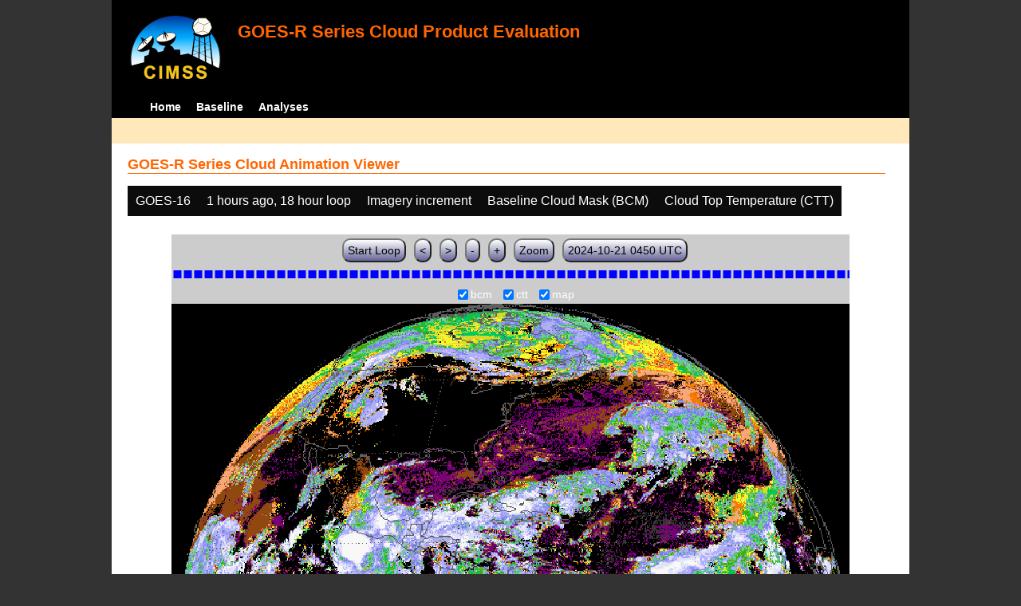

--- FILE ---
content_type: text/html; charset=UTF-8
request_url: http://cimss.ssec.wisc.edu/clavrx/goesr_img/animate.php?imagesat=goes16&imagedate=2*1*18&imageinc=&imagetype=bcm&overtype=ctt
body_size: 4337
content:
<!DOCTYPE html>
<html><!-- InstanceBegin template="/Templates/demo_template.dwt" codeOutsideHTMLIsLocked="false" -->
	<head> 
	<!-- InstanceBeginEditable name="doctitle" -->
<title>Imagery loops</title>
<!-- InstanceEndEditable -->
	<link href="http://cimss.ssec.wisc.edu/patmosx/personal/jhoffman/demo/css/style.css" rel="stylesheet" type="text/css" media="screen" />
        <script src="http://cimss.ssec.wisc.edu/patmosx/personal/jhoffman/demo/javascript/jquery.min.js"></script>
        <script type="text/javascript" src="hanis_min.js"> </script>
        <script>
            $(function() { 
                $("#includedHeader").load("./header.html");
                $("#includedFooter").load("./footer.html");
            });
        </script>
<link href="drop-down-menu.css" type="text/css" rel="stylesheet" />
<script src="menu.js" type="text/javascript"></script>
        <style>
           .dropbtn {
              background-color: #0c0c0c;
              color: white;
              padding: 10px;
              font-size: 16px;
              border: none;
           }
           .dropdown {
              position: relative;
              display: inline-block;
           }
           .dropdown-content {
              display: none;
              position: absolute;
              background-color: #f1f1f1;
              min-width: 250px;
              box-shadow: 0px 8px 16px 0px rgba(0,0,0,0.2);
              z-index: 3;
           }
           .dropdown-content a ul ul li{
              color: black;
              padding: 12px 16px;
              text-decoration: none;
              display: block;
           }
           .dropdown-content a:hover {background-color: #ddd}
           .dropdown:hover .dropdown-content {
               display: block;
           }
           .dropdown:hover .dropbtn {
               background-color: #3e8e41;
           }
</style>
        <!-- InstanceBeginEditable name="head" -->
   <SCRIPT LANGUAGE="JavaScript">
function pad(num, size) {
    var s = num+"";
    while (s.length < size) s = "0" + s;
    return s;
}
function myFunction() {
    location.reload();
}
</Script>
<!-- InstanceEndEditable -->
	</head>
	<body>
		<div id="wrapper">
            <span id="includedHeader"></span>
			<div id="content"><!-- InstanceBeginEditable name="content" -->
  <h2> GOES-R Series Cloud Animation Viewer </h2><div class="dropdown" ><button class="dropbtn">GOES-16</button><div class="dropdown-content">  <a href="animate.php?imagesat=goes16&imagedate=2*1*18&imageinc=&imagetype=bcm&overtype=ctt">GOES-16 </a><br>  <a href="animate.php?imagesat=goes17&imagedate=2*1*18&imageinc=&imagetype=bcm&overtype=ctt">GOES-17 </a></div></div><div class="dropdown" ><button class="dropbtn">1 hours ago, 18 hour loop</button><div class="dropdown-content"><a href="animate.php?imagesat=goes16&imagedate=20241024&imageinc=&imagetype=bcm&overtype=ctt">20241024 </a><br><a href="animate.php?imagesat=goes16&imagedate=20241023&imageinc=&imagetype=bcm&overtype=ctt">20241023 </a><br><a href="animate.php?imagesat=goes16&imagedate=20241022&imageinc=&imagetype=bcm&overtype=ctt">20241022 </a><br><a href="animate.php?imagesat=goes16&imagedate=20241021&imageinc=&imagetype=bcm&overtype=ctt">20241021 </a><br><a href="animate.php?imagesat=goes16&imagedate=20241020&imageinc=&imagetype=bcm&overtype=ctt">20241020 </a><br><a href="animate.php?imagesat=goes16&imagedate=20240405&imageinc=&imagetype=bcm&overtype=ctt">20240405 </a><br><a href="animate.php?imagesat=goes16&imagedate=20240404&imageinc=&imagetype=bcm&overtype=ctt">20240404 </a><br><a href="animate.php?imagesat=goes16&imagedate=20240403&imageinc=&imagetype=bcm&overtype=ctt">20240403 </a><br><a href="animate.php?imagesat=goes16&imagedate=20240402&imageinc=&imagetype=bcm&overtype=ctt">20240402 </a><br><a href="animate.php?imagesat=goes16&imagedate=20240401&imageinc=&imagetype=bcm&overtype=ctt">20240401 </a><br>  <a href="animate.php?imagesat=goes16&imagedate=2*&imageinc=&imagetype=bcm&overtype=ctt">All available times </a><br><ul id="menu"><li><a href="animate.php?imagesat=goes16&imagedate=2*0*12&imageinc=&imagetype=bcm&overtype=ctt">&nbsp;&nbsp;   0 hours ago </a><ul><li>  <a href="animate.php?imagesat=goes16&imagedate=2*0*0&imageinc=&imagetype=bcm&overtype=ctt">0 hour loop</li></a><li>  <a href="animate.php?imagesat=goes16&imagedate=2*0*1&imageinc=&imagetype=bcm&overtype=ctt">1 hour loop</li></a><li>  <a href="animate.php?imagesat=goes16&imagedate=2*0*2&imageinc=&imagetype=bcm&overtype=ctt">2 hour loop</li></a><li>  <a href="animate.php?imagesat=goes16&imagedate=2*0*3&imageinc=&imagetype=bcm&overtype=ctt">3 hour loop</li></a><li>  <a href="animate.php?imagesat=goes16&imagedate=2*0*6&imageinc=&imagetype=bcm&overtype=ctt">6 hour loop</li></a><li>  <a href="animate.php?imagesat=goes16&imagedate=2*0*9&imageinc=&imagetype=bcm&overtype=ctt">9 hour loop</li></a><li>  <a href="animate.php?imagesat=goes16&imagedate=2*0*12&imageinc=&imagetype=bcm&overtype=ctt">12 hour loop</li></a><li>  <a href="animate.php?imagesat=goes16&imagedate=2*0*18&imageinc=&imagetype=bcm&overtype=ctt">18 hour loop</li></a><li>  <a href="animate.php?imagesat=goes16&imagedate=2*0*24&imageinc=&imagetype=bcm&overtype=ctt">24 hour loop</li></a><li>  <a href="animate.php?imagesat=goes16&imagedate=2*0*30&imageinc=&imagetype=bcm&overtype=ctt">30 hour loop</li></a><li>  <a href="animate.php?imagesat=goes16&imagedate=2*0*36&imageinc=&imagetype=bcm&overtype=ctt">36 hour loop</li></a><li>  <a href="animate.php?imagesat=goes16&imagedate=2*0*42&imageinc=&imagetype=bcm&overtype=ctt">42 hour loop</li></a><li>  <a href="animate.php?imagesat=goes16&imagedate=2*0*48&imageinc=&imagetype=bcm&overtype=ctt">48 hour loop</li></a></ul></li><li><a href="animate.php?imagesat=goes16&imagedate=2*1*12&imageinc=&imagetype=bcm&overtype=ctt">&nbsp;&nbsp;   1 hours ago </a><ul><li>  <a href="animate.php?imagesat=goes16&imagedate=2*1*0&imageinc=&imagetype=bcm&overtype=ctt">0 hour loop</li></a><li>  <a href="animate.php?imagesat=goes16&imagedate=2*1*1&imageinc=&imagetype=bcm&overtype=ctt">1 hour loop</li></a><li>  <a href="animate.php?imagesat=goes16&imagedate=2*1*2&imageinc=&imagetype=bcm&overtype=ctt">2 hour loop</li></a><li>  <a href="animate.php?imagesat=goes16&imagedate=2*1*3&imageinc=&imagetype=bcm&overtype=ctt">3 hour loop</li></a><li>  <a href="animate.php?imagesat=goes16&imagedate=2*1*6&imageinc=&imagetype=bcm&overtype=ctt">6 hour loop</li></a><li>  <a href="animate.php?imagesat=goes16&imagedate=2*1*9&imageinc=&imagetype=bcm&overtype=ctt">9 hour loop</li></a><li>  <a href="animate.php?imagesat=goes16&imagedate=2*1*12&imageinc=&imagetype=bcm&overtype=ctt">12 hour loop</li></a><li>  <a href="animate.php?imagesat=goes16&imagedate=2*1*18&imageinc=&imagetype=bcm&overtype=ctt">18 hour loop</li></a><li>  <a href="animate.php?imagesat=goes16&imagedate=2*1*24&imageinc=&imagetype=bcm&overtype=ctt">24 hour loop</li></a><li>  <a href="animate.php?imagesat=goes16&imagedate=2*1*30&imageinc=&imagetype=bcm&overtype=ctt">30 hour loop</li></a><li>  <a href="animate.php?imagesat=goes16&imagedate=2*1*36&imageinc=&imagetype=bcm&overtype=ctt">36 hour loop</li></a><li>  <a href="animate.php?imagesat=goes16&imagedate=2*1*42&imageinc=&imagetype=bcm&overtype=ctt">42 hour loop</li></a><li>  <a href="animate.php?imagesat=goes16&imagedate=2*1*48&imageinc=&imagetype=bcm&overtype=ctt">48 hour loop</li></a></ul></li><li><a href="animate.php?imagesat=goes16&imagedate=2*2*12&imageinc=&imagetype=bcm&overtype=ctt">&nbsp;&nbsp;   2 hours ago </a><ul><li>  <a href="animate.php?imagesat=goes16&imagedate=2*2*0&imageinc=&imagetype=bcm&overtype=ctt">0 hour loop</li></a><li>  <a href="animate.php?imagesat=goes16&imagedate=2*2*1&imageinc=&imagetype=bcm&overtype=ctt">1 hour loop</li></a><li>  <a href="animate.php?imagesat=goes16&imagedate=2*2*2&imageinc=&imagetype=bcm&overtype=ctt">2 hour loop</li></a><li>  <a href="animate.php?imagesat=goes16&imagedate=2*2*3&imageinc=&imagetype=bcm&overtype=ctt">3 hour loop</li></a><li>  <a href="animate.php?imagesat=goes16&imagedate=2*2*6&imageinc=&imagetype=bcm&overtype=ctt">6 hour loop</li></a><li>  <a href="animate.php?imagesat=goes16&imagedate=2*2*9&imageinc=&imagetype=bcm&overtype=ctt">9 hour loop</li></a><li>  <a href="animate.php?imagesat=goes16&imagedate=2*2*12&imageinc=&imagetype=bcm&overtype=ctt">12 hour loop</li></a><li>  <a href="animate.php?imagesat=goes16&imagedate=2*2*18&imageinc=&imagetype=bcm&overtype=ctt">18 hour loop</li></a><li>  <a href="animate.php?imagesat=goes16&imagedate=2*2*24&imageinc=&imagetype=bcm&overtype=ctt">24 hour loop</li></a><li>  <a href="animate.php?imagesat=goes16&imagedate=2*2*30&imageinc=&imagetype=bcm&overtype=ctt">30 hour loop</li></a><li>  <a href="animate.php?imagesat=goes16&imagedate=2*2*36&imageinc=&imagetype=bcm&overtype=ctt">36 hour loop</li></a><li>  <a href="animate.php?imagesat=goes16&imagedate=2*2*42&imageinc=&imagetype=bcm&overtype=ctt">42 hour loop</li></a><li>  <a href="animate.php?imagesat=goes16&imagedate=2*2*48&imageinc=&imagetype=bcm&overtype=ctt">48 hour loop</li></a></ul></li><li><a href="animate.php?imagesat=goes16&imagedate=2*3*12&imageinc=&imagetype=bcm&overtype=ctt">&nbsp;&nbsp;   3 hours ago </a><ul><li>  <a href="animate.php?imagesat=goes16&imagedate=2*3*0&imageinc=&imagetype=bcm&overtype=ctt">0 hour loop</li></a><li>  <a href="animate.php?imagesat=goes16&imagedate=2*3*1&imageinc=&imagetype=bcm&overtype=ctt">1 hour loop</li></a><li>  <a href="animate.php?imagesat=goes16&imagedate=2*3*2&imageinc=&imagetype=bcm&overtype=ctt">2 hour loop</li></a><li>  <a href="animate.php?imagesat=goes16&imagedate=2*3*3&imageinc=&imagetype=bcm&overtype=ctt">3 hour loop</li></a><li>  <a href="animate.php?imagesat=goes16&imagedate=2*3*6&imageinc=&imagetype=bcm&overtype=ctt">6 hour loop</li></a><li>  <a href="animate.php?imagesat=goes16&imagedate=2*3*9&imageinc=&imagetype=bcm&overtype=ctt">9 hour loop</li></a><li>  <a href="animate.php?imagesat=goes16&imagedate=2*3*12&imageinc=&imagetype=bcm&overtype=ctt">12 hour loop</li></a><li>  <a href="animate.php?imagesat=goes16&imagedate=2*3*18&imageinc=&imagetype=bcm&overtype=ctt">18 hour loop</li></a><li>  <a href="animate.php?imagesat=goes16&imagedate=2*3*24&imageinc=&imagetype=bcm&overtype=ctt">24 hour loop</li></a><li>  <a href="animate.php?imagesat=goes16&imagedate=2*3*30&imageinc=&imagetype=bcm&overtype=ctt">30 hour loop</li></a><li>  <a href="animate.php?imagesat=goes16&imagedate=2*3*36&imageinc=&imagetype=bcm&overtype=ctt">36 hour loop</li></a><li>  <a href="animate.php?imagesat=goes16&imagedate=2*3*42&imageinc=&imagetype=bcm&overtype=ctt">42 hour loop</li></a><li>  <a href="animate.php?imagesat=goes16&imagedate=2*3*48&imageinc=&imagetype=bcm&overtype=ctt">48 hour loop</li></a></ul></li><li><a href="animate.php?imagesat=goes16&imagedate=2*6*12&imageinc=&imagetype=bcm&overtype=ctt">&nbsp;&nbsp;   6 hours ago </a><ul><li>  <a href="animate.php?imagesat=goes16&imagedate=2*6*0&imageinc=&imagetype=bcm&overtype=ctt">0 hour loop</li></a><li>  <a href="animate.php?imagesat=goes16&imagedate=2*6*1&imageinc=&imagetype=bcm&overtype=ctt">1 hour loop</li></a><li>  <a href="animate.php?imagesat=goes16&imagedate=2*6*2&imageinc=&imagetype=bcm&overtype=ctt">2 hour loop</li></a><li>  <a href="animate.php?imagesat=goes16&imagedate=2*6*3&imageinc=&imagetype=bcm&overtype=ctt">3 hour loop</li></a><li>  <a href="animate.php?imagesat=goes16&imagedate=2*6*6&imageinc=&imagetype=bcm&overtype=ctt">6 hour loop</li></a><li>  <a href="animate.php?imagesat=goes16&imagedate=2*6*9&imageinc=&imagetype=bcm&overtype=ctt">9 hour loop</li></a><li>  <a href="animate.php?imagesat=goes16&imagedate=2*6*12&imageinc=&imagetype=bcm&overtype=ctt">12 hour loop</li></a><li>  <a href="animate.php?imagesat=goes16&imagedate=2*6*18&imageinc=&imagetype=bcm&overtype=ctt">18 hour loop</li></a><li>  <a href="animate.php?imagesat=goes16&imagedate=2*6*24&imageinc=&imagetype=bcm&overtype=ctt">24 hour loop</li></a><li>  <a href="animate.php?imagesat=goes16&imagedate=2*6*30&imageinc=&imagetype=bcm&overtype=ctt">30 hour loop</li></a><li>  <a href="animate.php?imagesat=goes16&imagedate=2*6*36&imageinc=&imagetype=bcm&overtype=ctt">36 hour loop</li></a><li>  <a href="animate.php?imagesat=goes16&imagedate=2*6*42&imageinc=&imagetype=bcm&overtype=ctt">42 hour loop</li></a><li>  <a href="animate.php?imagesat=goes16&imagedate=2*6*48&imageinc=&imagetype=bcm&overtype=ctt">48 hour loop</li></a></ul></li><li><a href="animate.php?imagesat=goes16&imagedate=2*9*12&imageinc=&imagetype=bcm&overtype=ctt">&nbsp;&nbsp;   9 hours ago </a><ul><li>  <a href="animate.php?imagesat=goes16&imagedate=2*9*0&imageinc=&imagetype=bcm&overtype=ctt">0 hour loop</li></a><li>  <a href="animate.php?imagesat=goes16&imagedate=2*9*1&imageinc=&imagetype=bcm&overtype=ctt">1 hour loop</li></a><li>  <a href="animate.php?imagesat=goes16&imagedate=2*9*2&imageinc=&imagetype=bcm&overtype=ctt">2 hour loop</li></a><li>  <a href="animate.php?imagesat=goes16&imagedate=2*9*3&imageinc=&imagetype=bcm&overtype=ctt">3 hour loop</li></a><li>  <a href="animate.php?imagesat=goes16&imagedate=2*9*6&imageinc=&imagetype=bcm&overtype=ctt">6 hour loop</li></a><li>  <a href="animate.php?imagesat=goes16&imagedate=2*9*9&imageinc=&imagetype=bcm&overtype=ctt">9 hour loop</li></a><li>  <a href="animate.php?imagesat=goes16&imagedate=2*9*12&imageinc=&imagetype=bcm&overtype=ctt">12 hour loop</li></a><li>  <a href="animate.php?imagesat=goes16&imagedate=2*9*18&imageinc=&imagetype=bcm&overtype=ctt">18 hour loop</li></a><li>  <a href="animate.php?imagesat=goes16&imagedate=2*9*24&imageinc=&imagetype=bcm&overtype=ctt">24 hour loop</li></a><li>  <a href="animate.php?imagesat=goes16&imagedate=2*9*30&imageinc=&imagetype=bcm&overtype=ctt">30 hour loop</li></a><li>  <a href="animate.php?imagesat=goes16&imagedate=2*9*36&imageinc=&imagetype=bcm&overtype=ctt">36 hour loop</li></a><li>  <a href="animate.php?imagesat=goes16&imagedate=2*9*42&imageinc=&imagetype=bcm&overtype=ctt">42 hour loop</li></a><li>  <a href="animate.php?imagesat=goes16&imagedate=2*9*48&imageinc=&imagetype=bcm&overtype=ctt">48 hour loop</li></a></ul></li><li><a href="animate.php?imagesat=goes16&imagedate=2*12*12&imageinc=&imagetype=bcm&overtype=ctt">&nbsp;&nbsp;   12 hours ago </a><ul><li>  <a href="animate.php?imagesat=goes16&imagedate=2*12*0&imageinc=&imagetype=bcm&overtype=ctt">0 hour loop</li></a><li>  <a href="animate.php?imagesat=goes16&imagedate=2*12*1&imageinc=&imagetype=bcm&overtype=ctt">1 hour loop</li></a><li>  <a href="animate.php?imagesat=goes16&imagedate=2*12*2&imageinc=&imagetype=bcm&overtype=ctt">2 hour loop</li></a><li>  <a href="animate.php?imagesat=goes16&imagedate=2*12*3&imageinc=&imagetype=bcm&overtype=ctt">3 hour loop</li></a><li>  <a href="animate.php?imagesat=goes16&imagedate=2*12*6&imageinc=&imagetype=bcm&overtype=ctt">6 hour loop</li></a><li>  <a href="animate.php?imagesat=goes16&imagedate=2*12*9&imageinc=&imagetype=bcm&overtype=ctt">9 hour loop</li></a><li>  <a href="animate.php?imagesat=goes16&imagedate=2*12*12&imageinc=&imagetype=bcm&overtype=ctt">12 hour loop</li></a><li>  <a href="animate.php?imagesat=goes16&imagedate=2*12*18&imageinc=&imagetype=bcm&overtype=ctt">18 hour loop</li></a><li>  <a href="animate.php?imagesat=goes16&imagedate=2*12*24&imageinc=&imagetype=bcm&overtype=ctt">24 hour loop</li></a><li>  <a href="animate.php?imagesat=goes16&imagedate=2*12*30&imageinc=&imagetype=bcm&overtype=ctt">30 hour loop</li></a><li>  <a href="animate.php?imagesat=goes16&imagedate=2*12*36&imageinc=&imagetype=bcm&overtype=ctt">36 hour loop</li></a><li>  <a href="animate.php?imagesat=goes16&imagedate=2*12*42&imageinc=&imagetype=bcm&overtype=ctt">42 hour loop</li></a><li>  <a href="animate.php?imagesat=goes16&imagedate=2*12*48&imageinc=&imagetype=bcm&overtype=ctt">48 hour loop</li></a></ul></li><li><a href="animate.php?imagesat=goes16&imagedate=2*18*12&imageinc=&imagetype=bcm&overtype=ctt">&nbsp;&nbsp;   18 hours ago </a><ul><li>  <a href="animate.php?imagesat=goes16&imagedate=2*18*0&imageinc=&imagetype=bcm&overtype=ctt">0 hour loop</li></a><li>  <a href="animate.php?imagesat=goes16&imagedate=2*18*1&imageinc=&imagetype=bcm&overtype=ctt">1 hour loop</li></a><li>  <a href="animate.php?imagesat=goes16&imagedate=2*18*2&imageinc=&imagetype=bcm&overtype=ctt">2 hour loop</li></a><li>  <a href="animate.php?imagesat=goes16&imagedate=2*18*3&imageinc=&imagetype=bcm&overtype=ctt">3 hour loop</li></a><li>  <a href="animate.php?imagesat=goes16&imagedate=2*18*6&imageinc=&imagetype=bcm&overtype=ctt">6 hour loop</li></a><li>  <a href="animate.php?imagesat=goes16&imagedate=2*18*9&imageinc=&imagetype=bcm&overtype=ctt">9 hour loop</li></a><li>  <a href="animate.php?imagesat=goes16&imagedate=2*18*12&imageinc=&imagetype=bcm&overtype=ctt">12 hour loop</li></a><li>  <a href="animate.php?imagesat=goes16&imagedate=2*18*18&imageinc=&imagetype=bcm&overtype=ctt">18 hour loop</li></a><li>  <a href="animate.php?imagesat=goes16&imagedate=2*18*24&imageinc=&imagetype=bcm&overtype=ctt">24 hour loop</li></a><li>  <a href="animate.php?imagesat=goes16&imagedate=2*18*30&imageinc=&imagetype=bcm&overtype=ctt">30 hour loop</li></a><li>  <a href="animate.php?imagesat=goes16&imagedate=2*18*36&imageinc=&imagetype=bcm&overtype=ctt">36 hour loop</li></a><li>  <a href="animate.php?imagesat=goes16&imagedate=2*18*42&imageinc=&imagetype=bcm&overtype=ctt">42 hour loop</li></a><li>  <a href="animate.php?imagesat=goes16&imagedate=2*18*48&imageinc=&imagetype=bcm&overtype=ctt">48 hour loop</li></a></ul></li><li><a href="animate.php?imagesat=goes16&imagedate=2*24*12&imageinc=&imagetype=bcm&overtype=ctt">&nbsp;&nbsp;   24 hours ago </a><ul><li>  <a href="animate.php?imagesat=goes16&imagedate=2*24*0&imageinc=&imagetype=bcm&overtype=ctt">0 hour loop</li></a><li>  <a href="animate.php?imagesat=goes16&imagedate=2*24*1&imageinc=&imagetype=bcm&overtype=ctt">1 hour loop</li></a><li>  <a href="animate.php?imagesat=goes16&imagedate=2*24*2&imageinc=&imagetype=bcm&overtype=ctt">2 hour loop</li></a><li>  <a href="animate.php?imagesat=goes16&imagedate=2*24*3&imageinc=&imagetype=bcm&overtype=ctt">3 hour loop</li></a><li>  <a href="animate.php?imagesat=goes16&imagedate=2*24*6&imageinc=&imagetype=bcm&overtype=ctt">6 hour loop</li></a><li>  <a href="animate.php?imagesat=goes16&imagedate=2*24*9&imageinc=&imagetype=bcm&overtype=ctt">9 hour loop</li></a><li>  <a href="animate.php?imagesat=goes16&imagedate=2*24*12&imageinc=&imagetype=bcm&overtype=ctt">12 hour loop</li></a><li>  <a href="animate.php?imagesat=goes16&imagedate=2*24*18&imageinc=&imagetype=bcm&overtype=ctt">18 hour loop</li></a><li>  <a href="animate.php?imagesat=goes16&imagedate=2*24*24&imageinc=&imagetype=bcm&overtype=ctt">24 hour loop</li></a><li>  <a href="animate.php?imagesat=goes16&imagedate=2*24*30&imageinc=&imagetype=bcm&overtype=ctt">30 hour loop</li></a><li>  <a href="animate.php?imagesat=goes16&imagedate=2*24*36&imageinc=&imagetype=bcm&overtype=ctt">36 hour loop</li></a><li>  <a href="animate.php?imagesat=goes16&imagedate=2*24*42&imageinc=&imagetype=bcm&overtype=ctt">42 hour loop</li></a><li>  <a href="animate.php?imagesat=goes16&imagedate=2*24*48&imageinc=&imagetype=bcm&overtype=ctt">48 hour loop</li></a></ul></li><li><a href="animate.php?imagesat=goes16&imagedate=2*30*12&imageinc=&imagetype=bcm&overtype=ctt">&nbsp;&nbsp;   30 hours ago </a><ul><li>  <a href="animate.php?imagesat=goes16&imagedate=2*30*0&imageinc=&imagetype=bcm&overtype=ctt">0 hour loop</li></a><li>  <a href="animate.php?imagesat=goes16&imagedate=2*30*1&imageinc=&imagetype=bcm&overtype=ctt">1 hour loop</li></a><li>  <a href="animate.php?imagesat=goes16&imagedate=2*30*2&imageinc=&imagetype=bcm&overtype=ctt">2 hour loop</li></a><li>  <a href="animate.php?imagesat=goes16&imagedate=2*30*3&imageinc=&imagetype=bcm&overtype=ctt">3 hour loop</li></a><li>  <a href="animate.php?imagesat=goes16&imagedate=2*30*6&imageinc=&imagetype=bcm&overtype=ctt">6 hour loop</li></a><li>  <a href="animate.php?imagesat=goes16&imagedate=2*30*9&imageinc=&imagetype=bcm&overtype=ctt">9 hour loop</li></a><li>  <a href="animate.php?imagesat=goes16&imagedate=2*30*12&imageinc=&imagetype=bcm&overtype=ctt">12 hour loop</li></a><li>  <a href="animate.php?imagesat=goes16&imagedate=2*30*18&imageinc=&imagetype=bcm&overtype=ctt">18 hour loop</li></a><li>  <a href="animate.php?imagesat=goes16&imagedate=2*30*24&imageinc=&imagetype=bcm&overtype=ctt">24 hour loop</li></a><li>  <a href="animate.php?imagesat=goes16&imagedate=2*30*30&imageinc=&imagetype=bcm&overtype=ctt">30 hour loop</li></a><li>  <a href="animate.php?imagesat=goes16&imagedate=2*30*36&imageinc=&imagetype=bcm&overtype=ctt">36 hour loop</li></a><li>  <a href="animate.php?imagesat=goes16&imagedate=2*30*42&imageinc=&imagetype=bcm&overtype=ctt">42 hour loop</li></a><li>  <a href="animate.php?imagesat=goes16&imagedate=2*30*48&imageinc=&imagetype=bcm&overtype=ctt">48 hour loop</li></a></ul></li><li><a href="animate.php?imagesat=goes16&imagedate=2*36*12&imageinc=&imagetype=bcm&overtype=ctt">&nbsp;&nbsp;   36 hours ago </a><ul><li>  <a href="animate.php?imagesat=goes16&imagedate=2*36*0&imageinc=&imagetype=bcm&overtype=ctt">0 hour loop</li></a><li>  <a href="animate.php?imagesat=goes16&imagedate=2*36*1&imageinc=&imagetype=bcm&overtype=ctt">1 hour loop</li></a><li>  <a href="animate.php?imagesat=goes16&imagedate=2*36*2&imageinc=&imagetype=bcm&overtype=ctt">2 hour loop</li></a><li>  <a href="animate.php?imagesat=goes16&imagedate=2*36*3&imageinc=&imagetype=bcm&overtype=ctt">3 hour loop</li></a><li>  <a href="animate.php?imagesat=goes16&imagedate=2*36*6&imageinc=&imagetype=bcm&overtype=ctt">6 hour loop</li></a><li>  <a href="animate.php?imagesat=goes16&imagedate=2*36*9&imageinc=&imagetype=bcm&overtype=ctt">9 hour loop</li></a><li>  <a href="animate.php?imagesat=goes16&imagedate=2*36*12&imageinc=&imagetype=bcm&overtype=ctt">12 hour loop</li></a><li>  <a href="animate.php?imagesat=goes16&imagedate=2*36*18&imageinc=&imagetype=bcm&overtype=ctt">18 hour loop</li></a><li>  <a href="animate.php?imagesat=goes16&imagedate=2*36*24&imageinc=&imagetype=bcm&overtype=ctt">24 hour loop</li></a><li>  <a href="animate.php?imagesat=goes16&imagedate=2*36*30&imageinc=&imagetype=bcm&overtype=ctt">30 hour loop</li></a><li>  <a href="animate.php?imagesat=goes16&imagedate=2*36*36&imageinc=&imagetype=bcm&overtype=ctt">36 hour loop</li></a><li>  <a href="animate.php?imagesat=goes16&imagedate=2*36*42&imageinc=&imagetype=bcm&overtype=ctt">42 hour loop</li></a><li>  <a href="animate.php?imagesat=goes16&imagedate=2*36*48&imageinc=&imagetype=bcm&overtype=ctt">48 hour loop</li></a></ul></li><li><a href="animate.php?imagesat=goes16&imagedate=2*42*12&imageinc=&imagetype=bcm&overtype=ctt">&nbsp;&nbsp;   42 hours ago </a><ul><li>  <a href="animate.php?imagesat=goes16&imagedate=2*42*0&imageinc=&imagetype=bcm&overtype=ctt">0 hour loop</li></a><li>  <a href="animate.php?imagesat=goes16&imagedate=2*42*1&imageinc=&imagetype=bcm&overtype=ctt">1 hour loop</li></a><li>  <a href="animate.php?imagesat=goes16&imagedate=2*42*2&imageinc=&imagetype=bcm&overtype=ctt">2 hour loop</li></a><li>  <a href="animate.php?imagesat=goes16&imagedate=2*42*3&imageinc=&imagetype=bcm&overtype=ctt">3 hour loop</li></a><li>  <a href="animate.php?imagesat=goes16&imagedate=2*42*6&imageinc=&imagetype=bcm&overtype=ctt">6 hour loop</li></a><li>  <a href="animate.php?imagesat=goes16&imagedate=2*42*9&imageinc=&imagetype=bcm&overtype=ctt">9 hour loop</li></a><li>  <a href="animate.php?imagesat=goes16&imagedate=2*42*12&imageinc=&imagetype=bcm&overtype=ctt">12 hour loop</li></a><li>  <a href="animate.php?imagesat=goes16&imagedate=2*42*18&imageinc=&imagetype=bcm&overtype=ctt">18 hour loop</li></a><li>  <a href="animate.php?imagesat=goes16&imagedate=2*42*24&imageinc=&imagetype=bcm&overtype=ctt">24 hour loop</li></a><li>  <a href="animate.php?imagesat=goes16&imagedate=2*42*30&imageinc=&imagetype=bcm&overtype=ctt">30 hour loop</li></a><li>  <a href="animate.php?imagesat=goes16&imagedate=2*42*36&imageinc=&imagetype=bcm&overtype=ctt">36 hour loop</li></a><li>  <a href="animate.php?imagesat=goes16&imagedate=2*42*42&imageinc=&imagetype=bcm&overtype=ctt">42 hour loop</li></a><li>  <a href="animate.php?imagesat=goes16&imagedate=2*42*48&imageinc=&imagetype=bcm&overtype=ctt">48 hour loop</li></a></ul></li><li><a href="animate.php?imagesat=goes16&imagedate=2*48*12&imageinc=&imagetype=bcm&overtype=ctt">&nbsp;&nbsp;   48 hours ago </a><ul><li>  <a href="animate.php?imagesat=goes16&imagedate=2*48*0&imageinc=&imagetype=bcm&overtype=ctt">0 hour loop</li></a><li>  <a href="animate.php?imagesat=goes16&imagedate=2*48*1&imageinc=&imagetype=bcm&overtype=ctt">1 hour loop</li></a><li>  <a href="animate.php?imagesat=goes16&imagedate=2*48*2&imageinc=&imagetype=bcm&overtype=ctt">2 hour loop</li></a><li>  <a href="animate.php?imagesat=goes16&imagedate=2*48*3&imageinc=&imagetype=bcm&overtype=ctt">3 hour loop</li></a><li>  <a href="animate.php?imagesat=goes16&imagedate=2*48*6&imageinc=&imagetype=bcm&overtype=ctt">6 hour loop</li></a><li>  <a href="animate.php?imagesat=goes16&imagedate=2*48*9&imageinc=&imagetype=bcm&overtype=ctt">9 hour loop</li></a><li>  <a href="animate.php?imagesat=goes16&imagedate=2*48*12&imageinc=&imagetype=bcm&overtype=ctt">12 hour loop</li></a><li>  <a href="animate.php?imagesat=goes16&imagedate=2*48*18&imageinc=&imagetype=bcm&overtype=ctt">18 hour loop</li></a><li>  <a href="animate.php?imagesat=goes16&imagedate=2*48*24&imageinc=&imagetype=bcm&overtype=ctt">24 hour loop</li></a><li>  <a href="animate.php?imagesat=goes16&imagedate=2*48*30&imageinc=&imagetype=bcm&overtype=ctt">30 hour loop</li></a><li>  <a href="animate.php?imagesat=goes16&imagedate=2*48*36&imageinc=&imagetype=bcm&overtype=ctt">36 hour loop</li></a><li>  <a href="animate.php?imagesat=goes16&imagedate=2*48*42&imageinc=&imagetype=bcm&overtype=ctt">42 hour loop</li></a><li>  <a href="animate.php?imagesat=goes16&imagedate=2*48*48&imageinc=&imagetype=bcm&overtype=ctt">48 hour loop</li></a></ul></li></ul></div></div><div class="dropdown" ><button class="dropbtn">Imagery increment</button><div class="dropdown-content">  <a href="animate.php?imagesat=goes16&imagedate=2*1*18&imageinc=1&imagetype=bcm&overtype=ctt">Every image </a><br>  <a href="animate.php?imagesat=goes16&imagedate=2*1*18&imageinc=2&imagetype=bcm&overtype=ctt">Every other image </a><br>  <a href="animate.php?imagesat=goes16&imagedate=2*1*18&imageinc=4&imagetype=bcm&overtype=ctt">Every 4th image </a></div></div><div class="dropdown" ><button class="dropbtn">Baseline Cloud Mask (BCM)</button><div class="dropdown-content">  <a href="animate.php?imagesat=goes16&imagedate=2*1*18&imageinc=&imagetype=bcm&overtype=ctt">Baseline Cloud Mask (BCM) </a><br>  <a href="animate.php?imagesat=goes16&imagedate=2*1*18&imageinc=&imagetype=cth&overtype=ctt">Cloud Top Height (CTH) </a><br>  <a href="animate.php?imagesat=goes16&imagedate=2*1*18&imageinc=&imagetype=ctp&overtype=ctt">Cloud Top Pressure (CTP)</a><br>  <a href="animate.php?imagesat=goes16&imagedate=2*1*18&imageinc=&imagetype=ctt&overtype=ctt">Cloud Top Temperature (CTT)</a><br>  <a href="animate.php?imagesat=goes16&imagedate=2*1*18&imageinc=&imagetype=phase&overtype=ctt">Cloud Phase</a><br>  <a href="animate.php?imagesat=goes16&imagedate=2*1*18&imageinc=&imagetype=cod&overtype=ctt">Cloud Optical Depth (COD)</a><br>  <a href="animate.php?imagesat=goes16&imagedate=2*1*18&imageinc=&imagetype=lst&overtype=ctt">Land Surface Temperature (LST)</a><br>  <a href="animate.php?imagesat=goes16&imagedate=2*1*18&imageinc=&imagetype=sst&overtype=ctt">Sea Surface Temperature (SST)</a><br>  <a href="animate.php?imagesat=goes16&imagedate=2*1*18&imageinc=&imagetype=tpw&overtype=ctt">Total Precipitable Water (TPW)</a><br>  <a href="animate.php?imagesat=goes16&imagedate=2*1*18&imageinc=&imagetype=c2&overtype=ctt">Red band (C2)</a><br>  <a href="animate.php?imagesat=goes16&imagedate=2*1*18&imageinc=&imagetype=c5&overtype=ctt">Snow/Ice band (C5)</a><br>  <a href="animate.php?imagesat=goes16&imagedate=2*1*18&imageinc=&imagetype=c9&overtype=ctt">Mid-Level Water Vapor Band (C9)</a><br>  <a href="animate.php?imagesat=goes16&imagedate=2*1*18&imageinc=&imagetype=c13&overtype=ctt">IR Window Band (C13)</a><br>  <a href="animate.php?imagesat=goes16&imagedate=2*1*18&imageinc=&imagetype=c14&overtype=ctt">IR Window Band (C14)</a><br>  <a href="animate.php?imagesat=goes16&imagedate=2*1*18&imageinc=&imagetype=rgb231&overtype=ctt">RGB 2_3_1 </a><br>  <a href="animate.php?imagesat=goes16&imagedate=2*1*18&imageinc=&imagetype=rgb425&overtype=ctt">RGB 4_2_5 </a><br>  <a href="animate.php?imagesat=goes16&imagedate=2*1*18&imageinc=&imagetype=rgbnight&overtype=ctt">RGB 7_7_14 </a></div></div><div class="dropdown" ><button class="dropbtn">Cloud Top Temperature (CTT) </button><div class="dropdown-content">  <a href="animate.php?imagesat=goes16&imagedate=2*1*18&imageinc=&overtype=bcm&imagetype=bcm">Baseline Cloud Mask (BCM) </a>  <a href="animate.php?imagesat=goes16&imagedate=2*1*18&imageinc=&overtype=cth&imagetype=bcm">Cloud Top Height (CTH) </a>  <a href="animate.php?imagesat=goes16&imagedate=2*1*18&imageinc=&overtype=ctp&imagetype=bcm">Cloud Top Pressure (CTP)</a>  <a href="animate.php?imagesat=goes16&imagedate=2*1*18&imageinc=&overtype=ctt&imagetype=bcm">Cloud Top Temperature (CTT)</a>  <a href="animate.php?imagesat=goes16&imagedate=2*1*18&imageinc=&overtype=phase&imagetype=bcm">Cloud Phase</a>  <a href="animate.php?imagesat=goes16&imagedate=2*1*18&imageinc=&overtype=cod&imagetype=bcm">Cloud Optical Depth (COD)</a>  <a href="animate.php?imagesat=goes16&imagedate=2*1*18&imageinc=&overtype=lst&imagetype=bcm">Land Surface Temperature (LST)</a>  <a href="animate.php?imagesat=goes16&imagedate=2*1*18&imageinc=&overtype=sst&imagetype=bcm">Sea Surface Temperature (SST)</a>  <a href="animate.php?imagesat=goes16&imagedate=2*1*18&imageinc=&overtype=tpw&imagetype=bcm">Total Precipitable Water (TPW)</a>  <a href="animate.php?imagesat=goes16&imagedate=2*1*18&imageinc=&overtype=c2&imagetype=bcm">Red band (C2)</a>  <a href="animate.php?imagesat=goes16&imagedate=2*1*18&imageinc=&overtype=c5&imagetype=bcm">Snow/Ice band (C5)</a>  <a href="animate.php?imagesat=goes16&imagedate=2*1*18&imageinc=&overtype=c9&imagetype=bcm">Mid-Level Water Vapor Band (C9)</a>  <a href="animate.php?imagesat=goes16&imagedate=2*1*18&imageinc=&overtype=c13&imagetype=bcm">IR Window Band (C13)</a>  <a href="animate.php?imagesat=goes16&imagedate=2*1*18&imageinc=&overtype=c14&imagetype=bcm">IR Window Band (C14)</a>  <a href="animate.php?imagesat=goes16&imagedate=2*1*18&imageinc=&overtype=rgb231&imagetype=bcm">RGB 2_3_1 </a>  <a href="animate.php?imagesat=goes16&imagedate=2*1*18&imageinc=&overtype=rgb425&imagetype=bcm">RGB 4_2_5 </a>  <a href="animate.php?imagesat=goes16&imagedate=2*1*18&imageinc=&overtype=rgbnight&imagetype=bcm">RGB 7_7_14 </a></div></div><br><br> <body style="width:850" onload="HAniS.setup('filenames = http://cimss.ssec.wisc.edu/clavrx/goesr_img/images/goes16/land.png,http://cimss.ssec.wisc.edu/clavrx/goesr_img/images/goes16/land.png,http://cimss.ssec.wisc.edu/clavrx/goesr_img/images/goes16/land.png,http://cimss.ssec.wisc.edu/clavrx/goesr_img/images/goes16/land.png,http://cimss.ssec.wisc.edu/clavrx/goesr_img/images/goes16/land.png,http://cimss.ssec.wisc.edu/clavrx/goesr_img/images/goes16/land.png,http://cimss.ssec.wisc.edu/clavrx/goesr_img/images/goes16/land.png,http://cimss.ssec.wisc.edu/clavrx/goesr_img/images/goes16/land.png,http://cimss.ssec.wisc.edu/clavrx/goesr_img/images/goes16/land.png,http://cimss.ssec.wisc.edu/clavrx/goesr_img/images/goes16/land.png,http://cimss.ssec.wisc.edu/clavrx/goesr_img/images/goes16/land.png,http://cimss.ssec.wisc.edu/clavrx/goesr_img/images/goes16/land.png,http://cimss.ssec.wisc.edu/clavrx/goesr_img/images/goes16/land.png,http://cimss.ssec.wisc.edu/clavrx/goesr_img/images/goes16/land.png,http://cimss.ssec.wisc.edu/clavrx/goesr_img/images/goes16/land.png,http://cimss.ssec.wisc.edu/clavrx/goesr_img/images/goes16/land.png,http://cimss.ssec.wisc.edu/clavrx/goesr_img/images/goes16/land.png,http://cimss.ssec.wisc.edu/clavrx/goesr_img/images/goes16/land.png,http://cimss.ssec.wisc.edu/clavrx/goesr_img/images/goes16/land.png,http://cimss.ssec.wisc.edu/clavrx/goesr_img/images/goes16/land.png,http://cimss.ssec.wisc.edu/clavrx/goesr_img/images/goes16/land.png,http://cimss.ssec.wisc.edu/clavrx/goesr_img/images/goes16/land.png,http://cimss.ssec.wisc.edu/clavrx/goesr_img/images/goes16/land.png,http://cimss.ssec.wisc.edu/clavrx/goesr_img/images/goes16/land.png,http://cimss.ssec.wisc.edu/clavrx/goesr_img/images/goes16/land.png,http://cimss.ssec.wisc.edu/clavrx/goesr_img/images/goes16/land.png,http://cimss.ssec.wisc.edu/clavrx/goesr_img/images/goes16/land.png,http://cimss.ssec.wisc.edu/clavrx/goesr_img/images/goes16/land.png,http://cimss.ssec.wisc.edu/clavrx/goesr_img/images/goes16/land.png,http://cimss.ssec.wisc.edu/clavrx/goesr_img/images/goes16/land.png,http://cimss.ssec.wisc.edu/clavrx/goesr_img/images/goes16/land.png,http://cimss.ssec.wisc.edu/clavrx/goesr_img/images/goes16/land.png,http://cimss.ssec.wisc.edu/clavrx/goesr_img/images/goes16/land.png,http://cimss.ssec.wisc.edu/clavrx/goesr_img/images/goes16/land.png,http://cimss.ssec.wisc.edu/clavrx/goesr_img/images/goes16/land.png,http://cimss.ssec.wisc.edu/clavrx/goesr_img/images/goes16/land.png,http://cimss.ssec.wisc.edu/clavrx/goesr_img/images/goes16/land.png,http://cimss.ssec.wisc.edu/clavrx/goesr_img/images/goes16/land.png,http://cimss.ssec.wisc.edu/clavrx/goesr_img/images/goes16/land.png,http://cimss.ssec.wisc.edu/clavrx/goesr_img/images/goes16/land.png,http://cimss.ssec.wisc.edu/clavrx/goesr_img/images/goes16/land.png,http://cimss.ssec.wisc.edu/clavrx/goesr_img/images/goes16/land.png,http://cimss.ssec.wisc.edu/clavrx/goesr_img/images/goes16/land.png,http://cimss.ssec.wisc.edu/clavrx/goesr_img/images/goes16/land.png,http://cimss.ssec.wisc.edu/clavrx/goesr_img/images/goes16/land.png,http://cimss.ssec.wisc.edu/clavrx/goesr_img/images/goes16/land.png,http://cimss.ssec.wisc.edu/clavrx/goesr_img/images/goes16/land.png,http://cimss.ssec.wisc.edu/clavrx/goesr_img/images/goes16/land.png,http://cimss.ssec.wisc.edu/clavrx/goesr_img/images/goes16/land.png,http://cimss.ssec.wisc.edu/clavrx/goesr_img/images/goes16/land.png,http://cimss.ssec.wisc.edu/clavrx/goesr_img/images/goes16/land.png,http://cimss.ssec.wisc.edu/clavrx/goesr_img/images/goes16/land.png,http://cimss.ssec.wisc.edu/clavrx/goesr_img/images/goes16/land.png,http://cimss.ssec.wisc.edu/clavrx/goesr_img/images/goes16/land.png,http://cimss.ssec.wisc.edu/clavrx/goesr_img/images/goes16/land.png,http://cimss.ssec.wisc.edu/clavrx/goesr_img/images/goes16/land.png,http://cimss.ssec.wisc.edu/clavrx/goesr_img/images/goes16/land.png,http://cimss.ssec.wisc.edu/clavrx/goesr_img/images/goes16/land.png,http://cimss.ssec.wisc.edu/clavrx/goesr_img/images/goes16/land.png,http://cimss.ssec.wisc.edu/clavrx/goesr_img/images/goes16/land.png,http://cimss.ssec.wisc.edu/clavrx/goesr_img/images/goes16/land.png,http://cimss.ssec.wisc.edu/clavrx/goesr_img/images/goes16/land.png,http://cimss.ssec.wisc.edu/clavrx/goesr_img/images/goes16/land.png,http://cimss.ssec.wisc.edu/clavrx/goesr_img/images/goes16/land.png,http://cimss.ssec.wisc.edu/clavrx/goesr_img/images/goes16/land.png,http://cimss.ssec.wisc.edu/clavrx/goesr_img/images/goes16/land.png,http://cimss.ssec.wisc.edu/clavrx/goesr_img/images/goes16/land.png,http://cimss.ssec.wisc.edu/clavrx/goesr_img/images/goes16/land.png,http://cimss.ssec.wisc.edu/clavrx/goesr_img/images/goes16/land.png,http://cimss.ssec.wisc.edu/clavrx/goesr_img/images/goes16/land.png,http://cimss.ssec.wisc.edu/clavrx/goesr_img/images/goes16/land.png,http://cimss.ssec.wisc.edu/clavrx/goesr_img/images/goes16/land.png,http://cimss.ssec.wisc.edu/clavrx/goesr_img/images/goes16/land.png,http://cimss.ssec.wisc.edu/clavrx/goesr_img/images/goes16/land.png,http://cimss.ssec.wisc.edu/clavrx/goesr_img/images/goes16/land.png,http://cimss.ssec.wisc.edu/clavrx/goesr_img/images/goes16/land.png,http://cimss.ssec.wisc.edu/clavrx/goesr_img/images/goes16/land.png,http://cimss.ssec.wisc.edu/clavrx/goesr_img/images/goes16/land.png,http://cimss.ssec.wisc.edu/clavrx/goesr_img/images/goes16/land.png,http://cimss.ssec.wisc.edu/clavrx/goesr_img/images/goes16/land.png,http://cimss.ssec.wisc.edu/clavrx/goesr_img/images/goes16/land.png,http://cimss.ssec.wisc.edu/clavrx/goesr_img/images/goes16/land.png,http://cimss.ssec.wisc.edu/clavrx/goesr_img/images/goes16/land.png,http://cimss.ssec.wisc.edu/clavrx/goesr_img/images/goes16/land.png,http://cimss.ssec.wisc.edu/clavrx/goesr_img/images/goes16/land.png,http://cimss.ssec.wisc.edu/clavrx/goesr_img/images/goes16/land.png,http://cimss.ssec.wisc.edu/clavrx/goesr_img/images/goes16/land.png,http://cimss.ssec.wisc.edu/clavrx/goesr_img/images/goes16/land.png,http://cimss.ssec.wisc.edu/clavrx/goesr_img/images/goes16/land.png,http://cimss.ssec.wisc.edu/clavrx/goesr_img/images/goes16/land.png,http://cimss.ssec.wisc.edu/clavrx/goesr_img/images/goes16/land.png,http://cimss.ssec.wisc.edu/clavrx/goesr_img/images/goes16/land.png,http://cimss.ssec.wisc.edu/clavrx/goesr_img/images/goes16/land.png,http://cimss.ssec.wisc.edu/clavrx/goesr_img/images/goes16/land.png,http://cimss.ssec.wisc.edu/clavrx/goesr_img/images/goes16/land.png,http://cimss.ssec.wisc.edu/clavrx/goesr_img/images/goes16/land.png,http://cimss.ssec.wisc.edu/clavrx/goesr_img/images/goes16/land.png,http://cimss.ssec.wisc.edu/clavrx/goesr_img/images/goes16/land.png,http://cimss.ssec.wisc.edu/clavrx/goesr_img/images/goes16/land.png,http://cimss.ssec.wisc.edu/clavrx/goesr_img/images/goes16/land.png,http://cimss.ssec.wisc.edu/clavrx/goesr_img/images/goes16/land.png,http://cimss.ssec.wisc.edu/clavrx/goesr_img/images/goes16/land.png,http://cimss.ssec.wisc.edu/clavrx/goesr_img/images/goes16/land.png,http://cimss.ssec.wisc.edu/clavrx/goesr_img/images/goes16/land.png,http://cimss.ssec.wisc.edu/clavrx/goesr_img/images/goes16/land.png,http://cimss.ssec.wisc.edu/clavrx/goesr_img/images/goes16/land.png,http://cimss.ssec.wisc.edu/clavrx/goesr_img/images/goes16/land.png,http://cimss.ssec.wisc.edu/clavrx/goesr_img/images/goes16/land.png,http://cimss.ssec.wisc.edu/clavrx/goesr_img/images/goes16/land.png  \n  frame_labels = 2024-10-21 0450 UTC,2024-10-21 0500 UTC,2024-10-21 0510 UTC,2024-10-21 0520 UTC,2024-10-21 0530 UTC,2024-10-21 0540 UTC,2024-10-21 0550 UTC,2024-10-21 0600 UTC,2024-10-21 0610 UTC,2024-10-21 0620 UTC,2024-10-21 0630 UTC,2024-10-21 0640 UTC,2024-10-21 0650 UTC,2024-10-21 0700 UTC,2024-10-21 0710 UTC,2024-10-21 0720 UTC,2024-10-21 0730 UTC,2024-10-21 0740 UTC,2024-10-21 0750 UTC,2024-10-21 0800 UTC,2024-10-21 0810 UTC,2024-10-21 0820 UTC,2024-10-21 0830 UTC,2024-10-21 0840 UTC,2024-10-21 0850 UTC,2024-10-21 0900 UTC,2024-10-21 0910 UTC,2024-10-21 0920 UTC,2024-10-21 0930 UTC,2024-10-21 0940 UTC,2024-10-21 0950 UTC,2024-10-21 1000 UTC,2024-10-21 1010 UTC,2024-10-21 1020 UTC,2024-10-21 1030 UTC,2024-10-21 1040 UTC,2024-10-21 1050 UTC,2024-10-21 1100 UTC,2024-10-21 1110 UTC,2024-10-21 1120 UTC,2024-10-21 1130 UTC,2024-10-21 1140 UTC,2024-10-21 1150 UTC,2024-10-21 1200 UTC,2024-10-21 1210 UTC,2024-10-21 1220 UTC,2024-10-21 1230 UTC,2024-10-21 1240 UTC,2024-10-21 1250 UTC,2024-10-21 1300 UTC,2024-10-21 1310 UTC,2024-10-21 1320 UTC,2024-10-21 1330 UTC,2024-10-21 1340 UTC,2024-10-21 1350 UTC,2024-10-21 1400 UTC,2024-10-21 1410 UTC,2024-10-21 1420 UTC,2024-10-21 1430 UTC,2024-10-21 1440 UTC,2024-10-21 1450 UTC,2024-10-21 1500 UTC,2024-10-21 1510 UTC,2024-10-21 1520 UTC,2024-10-21 1530 UTC,2024-10-21 1540 UTC,2024-10-21 1550 UTC,2024-10-21 1600 UTC,2024-10-21 1610 UTC,2024-10-21 1620 UTC,2024-10-21 1630 UTC,2024-10-21 1640 UTC,2024-10-21 1650 UTC,2024-10-21 1700 UTC,2024-10-21 1710 UTC,2024-10-21 1720 UTC,2024-10-21 1730 UTC,2024-10-21 1740 UTC,2024-10-21 1750 UTC,2024-10-21 1800 UTC,2024-10-21 1810 UTC,2024-10-21 1820 UTC,2024-10-21 1830 UTC,2024-10-21 1840 UTC,2024-10-21 1850 UTC,2024-10-21 1900 UTC,2024-10-21 1910 UTC,2024-10-21 1920 UTC,2024-10-21 1930 UTC,2024-10-21 1940 UTC,2024-10-21 1950 UTC,2024-10-21 2000 UTC,2024-10-21 2010 UTC,2024-10-21 2020 UTC,2024-10-21 2030 UTC,2024-10-21 2040 UTC,2024-10-21 2050 UTC,2024-10-21 2100 UTC,2024-10-21 2110 UTC,2024-10-21 2120 UTC,2024-10-21 2130 UTC,2024-10-21 2140 UTC,2024-10-21 2150 UTC,2024-10-21 2200 UTC,2024-10-21 2210 UTC,2024-10-21 2220 UTC,2024-10-21 2230 UTC,2024-10-21 2240 UTC,2024-10-21 2250 UTC \n  controls = startstop,   step, speed, toggle, zoom, framelabel, overlay \n overlay_labels=  bcm/on , ctt/on , map/on \n overlay_filenames= images/goes16/20241021/bcm/2024295_0450_bcm.png&images/goes16/20241021/bcm/2024295_0500_bcm.png&images/goes16/20241021/bcm/2024295_0510_bcm.png&images/goes16/20241021/bcm/2024295_0520_bcm.png&images/goes16/20241021/bcm/2024295_0530_bcm.png&images/goes16/20241021/bcm/2024295_0540_bcm.png&images/goes16/20241021/bcm/2024295_0550_bcm.png&images/goes16/20241021/bcm/2024295_0600_bcm.png&images/goes16/20241021/bcm/2024295_0610_bcm.png&images/goes16/20241021/bcm/2024295_0620_bcm.png&images/goes16/20241021/bcm/2024295_0630_bcm.png&images/goes16/20241021/bcm/2024295_0640_bcm.png&images/goes16/20241021/bcm/2024295_0650_bcm.png&images/goes16/20241021/bcm/2024295_0700_bcm.png&images/goes16/20241021/bcm/2024295_0710_bcm.png&images/goes16/20241021/bcm/2024295_0720_bcm.png&images/goes16/20241021/bcm/2024295_0730_bcm.png&images/goes16/20241021/bcm/2024295_0740_bcm.png&images/goes16/20241021/bcm/2024295_0750_bcm.png&images/goes16/20241021/bcm/2024295_0800_bcm.png&images/goes16/20241021/bcm/2024295_0810_bcm.png&images/goes16/20241021/bcm/2024295_0820_bcm.png&images/goes16/20241021/bcm/2024295_0830_bcm.png&images/goes16/20241021/bcm/2024295_0840_bcm.png&images/goes16/20241021/bcm/2024295_0850_bcm.png&images/goes16/20241021/bcm/2024295_0900_bcm.png&images/goes16/20241021/bcm/2024295_0910_bcm.png&images/goes16/20241021/bcm/2024295_0920_bcm.png&images/goes16/20241021/bcm/2024295_0930_bcm.png&images/goes16/20241021/bcm/2024295_0940_bcm.png&images/goes16/20241021/bcm/2024295_0950_bcm.png&images/goes16/20241021/bcm/2024295_1000_bcm.png&images/goes16/20241021/bcm/2024295_1010_bcm.png&images/goes16/20241021/bcm/2024295_1020_bcm.png&images/goes16/20241021/bcm/2024295_1030_bcm.png&images/goes16/20241021/bcm/2024295_1040_bcm.png&images/goes16/20241021/bcm/2024295_1050_bcm.png&images/goes16/20241021/bcm/2024295_1100_bcm.png&images/goes16/20241021/bcm/2024295_1110_bcm.png&images/goes16/20241021/bcm/2024295_1120_bcm.png&images/goes16/20241021/bcm/2024295_1130_bcm.png&images/goes16/20241021/bcm/2024295_1140_bcm.png&images/goes16/20241021/bcm/2024295_1150_bcm.png&images/goes16/20241021/bcm/2024295_1200_bcm.png&images/goes16/20241021/bcm/2024295_1210_bcm.png&images/goes16/20241021/bcm/2024295_1220_bcm.png&images/goes16/20241021/bcm/2024295_1230_bcm.png&images/goes16/20241021/bcm/2024295_1240_bcm.png&images/goes16/20241021/bcm/2024295_1250_bcm.png&images/goes16/20241021/bcm/2024295_1300_bcm.png&images/goes16/20241021/bcm/2024295_1310_bcm.png&images/goes16/20241021/bcm/2024295_1320_bcm.png&images/goes16/20241021/bcm/2024295_1330_bcm.png&images/goes16/20241021/bcm/2024295_1340_bcm.png&images/goes16/20241021/bcm/2024295_1350_bcm.png&images/goes16/20241021/bcm/2024295_1400_bcm.png&images/goes16/20241021/bcm/2024295_1410_bcm.png&images/goes16/20241021/bcm/2024295_1420_bcm.png&images/goes16/20241021/bcm/2024295_1430_bcm.png&images/goes16/20241021/bcm/2024295_1440_bcm.png&images/goes16/20241021/bcm/2024295_1450_bcm.png&images/goes16/20241021/bcm/2024295_1500_bcm.png&images/goes16/20241021/bcm/2024295_1510_bcm.png&images/goes16/20241021/bcm/2024295_1520_bcm.png&images/goes16/20241021/bcm/2024295_1530_bcm.png&images/goes16/20241021/bcm/2024295_1540_bcm.png&images/goes16/20241021/bcm/2024295_1550_bcm.png&images/goes16/20241021/bcm/2024295_1600_bcm.png&images/goes16/20241021/bcm/2024295_1610_bcm.png&images/goes16/20241021/bcm/2024295_1620_bcm.png&images/goes16/20241021/bcm/2024295_1630_bcm.png&images/goes16/20241021/bcm/2024295_1640_bcm.png&images/goes16/20241021/bcm/2024295_1650_bcm.png&images/goes16/20241021/bcm/2024295_1700_bcm.png&images/goes16/20241021/bcm/2024295_1710_bcm.png&images/goes16/20241021/bcm/2024295_1720_bcm.png&images/goes16/20241021/bcm/2024295_1730_bcm.png&images/goes16/20241021/bcm/2024295_1740_bcm.png&images/goes16/20241021/bcm/2024295_1750_bcm.png&images/goes16/20241021/bcm/2024295_1800_bcm.png&images/goes16/20241021/bcm/2024295_1810_bcm.png&images/goes16/20241021/bcm/2024295_1820_bcm.png&images/goes16/20241021/bcm/2024295_1830_bcm.png&images/goes16/20241021/bcm/2024295_1840_bcm.png&images/goes16/20241021/bcm/2024295_1850_bcm.png&images/goes16/20241021/bcm/2024295_1900_bcm.png&images/goes16/20241021/bcm/2024295_1910_bcm.png&images/goes16/20241021/bcm/2024295_1920_bcm.png&images/goes16/20241021/bcm/2024295_1930_bcm.png&images/goes16/20241021/bcm/2024295_1940_bcm.png&images/goes16/20241021/bcm/2024295_1950_bcm.png&images/goes16/20241021/bcm/2024295_2000_bcm.png&images/goes16/20241021/bcm/2024295_2010_bcm.png&images/goes16/20241021/bcm/2024295_2020_bcm.png&images/goes16/20241021/bcm/2024295_2030_bcm.png&images/goes16/20241021/bcm/2024295_2040_bcm.png&images/goes16/20241021/bcm/2024295_2050_bcm.png&images/goes16/20241021/bcm/2024295_2100_bcm.png&images/goes16/20241021/bcm/2024295_2110_bcm.png&images/goes16/20241021/bcm/2024295_2120_bcm.png&images/goes16/20241021/bcm/2024295_2130_bcm.png&images/goes16/20241021/bcm/2024295_2140_bcm.png&images/goes16/20241021/bcm/2024295_2150_bcm.png&images/goes16/20241021/bcm/2024295_2200_bcm.png&images/goes16/20241021/bcm/2024295_2210_bcm.png&images/goes16/20241021/bcm/2024295_2220_bcm.png&images/goes16/20241021/bcm/2024295_2230_bcm.png&images/goes16/20241021/bcm/2024295_2240_bcm.png&images/goes16/20241021/bcm/2024295_2250_bcm.png , images/goes16/20241021/ctt/2024295_0450_ctt.png&images/goes16/20241021/ctt/2024295_0500_ctt.png&images/goes16/20241021/ctt/2024295_0510_ctt.png&images/goes16/20241021/ctt/2024295_0520_ctt.png&images/goes16/20241021/ctt/2024295_0530_ctt.png&images/goes16/20241021/ctt/2024295_0540_ctt.png&images/goes16/20241021/ctt/2024295_0550_ctt.png&images/goes16/20241021/ctt/2024295_0600_ctt.png&images/goes16/20241021/ctt/2024295_0610_ctt.png&images/goes16/20241021/ctt/2024295_0620_ctt.png&images/goes16/20241021/ctt/2024295_0630_ctt.png&images/goes16/20241021/ctt/2024295_0640_ctt.png&images/goes16/20241021/ctt/2024295_0650_ctt.png&images/goes16/20241021/ctt/2024295_0700_ctt.png&images/goes16/20241021/ctt/2024295_0710_ctt.png&images/goes16/20241021/ctt/2024295_0720_ctt.png&images/goes16/20241021/ctt/2024295_0730_ctt.png&images/goes16/20241021/ctt/2024295_0740_ctt.png&images/goes16/20241021/ctt/2024295_0750_ctt.png&images/goes16/20241021/ctt/2024295_0800_ctt.png&images/goes16/20241021/ctt/2024295_0810_ctt.png&images/goes16/20241021/ctt/2024295_0820_ctt.png&images/goes16/20241021/ctt/2024295_0830_ctt.png&images/goes16/20241021/ctt/2024295_0840_ctt.png&images/goes16/20241021/ctt/2024295_0850_ctt.png&images/goes16/20241021/ctt/2024295_0900_ctt.png&images/goes16/20241021/ctt/2024295_0910_ctt.png&images/goes16/20241021/ctt/2024295_0920_ctt.png&images/goes16/20241021/ctt/2024295_0930_ctt.png&images/goes16/20241021/ctt/2024295_0940_ctt.png&images/goes16/20241021/ctt/2024295_0950_ctt.png&images/goes16/20241021/ctt/2024295_1000_ctt.png&images/goes16/20241021/ctt/2024295_1010_ctt.png&images/goes16/20241021/ctt/2024295_1020_ctt.png&images/goes16/20241021/ctt/2024295_1030_ctt.png&images/goes16/20241021/ctt/2024295_1040_ctt.png&images/goes16/20241021/ctt/2024295_1050_ctt.png&images/goes16/20241021/ctt/2024295_1100_ctt.png&images/goes16/20241021/ctt/2024295_1110_ctt.png&images/goes16/20241021/ctt/2024295_1120_ctt.png&images/goes16/20241021/ctt/2024295_1130_ctt.png&images/goes16/20241021/ctt/2024295_1140_ctt.png&images/goes16/20241021/ctt/2024295_1150_ctt.png&images/goes16/20241021/ctt/2024295_1200_ctt.png&images/goes16/20241021/ctt/2024295_1210_ctt.png&images/goes16/20241021/ctt/2024295_1220_ctt.png&images/goes16/20241021/ctt/2024295_1230_ctt.png&images/goes16/20241021/ctt/2024295_1240_ctt.png&images/goes16/20241021/ctt/2024295_1250_ctt.png&images/goes16/20241021/ctt/2024295_1300_ctt.png&images/goes16/20241021/ctt/2024295_1310_ctt.png&images/goes16/20241021/ctt/2024295_1320_ctt.png&images/goes16/20241021/ctt/2024295_1330_ctt.png&images/goes16/20241021/ctt/2024295_1340_ctt.png&images/goes16/20241021/ctt/2024295_1350_ctt.png&images/goes16/20241021/ctt/2024295_1400_ctt.png&images/goes16/20241021/ctt/2024295_1410_ctt.png&images/goes16/20241021/ctt/2024295_1420_ctt.png&images/goes16/20241021/ctt/2024295_1430_ctt.png&images/goes16/20241021/ctt/2024295_1440_ctt.png&images/goes16/20241021/ctt/2024295_1450_ctt.png&images/goes16/20241021/ctt/2024295_1500_ctt.png&images/goes16/20241021/ctt/2024295_1510_ctt.png&images/goes16/20241021/ctt/2024295_1520_ctt.png&images/goes16/20241021/ctt/2024295_1530_ctt.png&images/goes16/20241021/ctt/2024295_1540_ctt.png&images/goes16/20241021/ctt/2024295_1550_ctt.png&images/goes16/20241021/ctt/2024295_1600_ctt.png&images/goes16/20241021/ctt/2024295_1610_ctt.png&images/goes16/20241021/ctt/2024295_1620_ctt.png&images/goes16/20241021/ctt/2024295_1630_ctt.png&images/goes16/20241021/ctt/2024295_1640_ctt.png&images/goes16/20241021/ctt/2024295_1650_ctt.png&images/goes16/20241021/ctt/2024295_1700_ctt.png&images/goes16/20241021/ctt/2024295_1710_ctt.png&images/goes16/20241021/ctt/2024295_1720_ctt.png&images/goes16/20241021/ctt/2024295_1730_ctt.png&images/goes16/20241021/ctt/2024295_1740_ctt.png&images/goes16/20241021/ctt/2024295_1750_ctt.png&images/goes16/20241021/ctt/2024295_1800_ctt.png&images/goes16/20241021/ctt/2024295_1810_ctt.png&images/goes16/20241021/ctt/2024295_1820_ctt.png&images/goes16/20241021/ctt/2024295_1830_ctt.png&images/goes16/20241021/ctt/2024295_1840_ctt.png&images/goes16/20241021/ctt/2024295_1850_ctt.png&images/goes16/20241021/ctt/2024295_1900_ctt.png&images/goes16/20241021/ctt/2024295_1910_ctt.png&images/goes16/20241021/ctt/2024295_1920_ctt.png&images/goes16/20241021/ctt/2024295_1930_ctt.png&images/goes16/20241021/ctt/2024295_1940_ctt.png&images/goes16/20241021/ctt/2024295_1950_ctt.png&images/goes16/20241021/ctt/2024295_2000_ctt.png&images/goes16/20241021/ctt/2024295_2010_ctt.png&images/goes16/20241021/ctt/2024295_2020_ctt.png&images/goes16/20241021/ctt/2024295_2030_ctt.png&images/goes16/20241021/ctt/2024295_2040_ctt.png&images/goes16/20241021/ctt/2024295_2050_ctt.png&images/goes16/20241021/ctt/2024295_2100_ctt.png&images/goes16/20241021/ctt/2024295_2110_ctt.png&images/goes16/20241021/ctt/2024295_2120_ctt.png&images/goes16/20241021/ctt/2024295_2130_ctt.png&images/goes16/20241021/ctt/2024295_2140_ctt.png&images/goes16/20241021/ctt/2024295_2150_ctt.png&images/goes16/20241021/ctt/2024295_2200_ctt.png&images/goes16/20241021/ctt/2024295_2210_ctt.png&images/goes16/20241021/ctt/2024295_2220_ctt.png&images/goes16/20241021/ctt/2024295_2230_ctt.png&images/goes16/20241021/ctt/2024295_2240_ctt.png&images/goes16/20241021/ctt/2024295_2250_ctt.png  , images/goes16/map.png&images/goes16/map.png&images/goes16/map.png&images/goes16/map.png&images/goes16/map.png&images/goes16/map.png&images/goes16/map.png&images/goes16/map.png&images/goes16/map.png&images/goes16/map.png&images/goes16/map.png&images/goes16/map.png&images/goes16/map.png&images/goes16/map.png&images/goes16/map.png&images/goes16/map.png&images/goes16/map.png&images/goes16/map.png&images/goes16/map.png&images/goes16/map.png&images/goes16/map.png&images/goes16/map.png&images/goes16/map.png&images/goes16/map.png&images/goes16/map.png&images/goes16/map.png&images/goes16/map.png&images/goes16/map.png&images/goes16/map.png&images/goes16/map.png&images/goes16/map.png&images/goes16/map.png&images/goes16/map.png&images/goes16/map.png&images/goes16/map.png&images/goes16/map.png&images/goes16/map.png&images/goes16/map.png&images/goes16/map.png&images/goes16/map.png&images/goes16/map.png&images/goes16/map.png&images/goes16/map.png&images/goes16/map.png&images/goes16/map.png&images/goes16/map.png&images/goes16/map.png&images/goes16/map.png&images/goes16/map.png&images/goes16/map.png&images/goes16/map.png&images/goes16/map.png&images/goes16/map.png&images/goes16/map.png&images/goes16/map.png&images/goes16/map.png&images/goes16/map.png&images/goes16/map.png&images/goes16/map.png&images/goes16/map.png&images/goes16/map.png&images/goes16/map.png&images/goes16/map.png&images/goes16/map.png&images/goes16/map.png&images/goes16/map.png&images/goes16/map.png&images/goes16/map.png&images/goes16/map.png&images/goes16/map.png&images/goes16/map.png&images/goes16/map.png&images/goes16/map.png&images/goes16/map.png&images/goes16/map.png&images/goes16/map.png&images/goes16/map.png&images/goes16/map.png&images/goes16/map.png&images/goes16/map.png&images/goes16/map.png&images/goes16/map.png&images/goes16/map.png&images/goes16/map.png&images/goes16/map.png&images/goes16/map.png&images/goes16/map.png&images/goes16/map.png&images/goes16/map.png&images/goes16/map.png&images/goes16/map.png&images/goes16/map.png&images/goes16/map.png&images/goes16/map.png&images/goes16/map.png&images/goes16/map.png&images/goes16/map.png&images/goes16/map.png&images/goes16/map.png&images/goes16/map.png&images/goes16/map.png&images/goes16/map.png&images/goes16/map.png&images/goes16/map.png&images/goes16/map.png&images/goes16/map.png&images/goes16/map.png&images/goes16/map.png&images/goes16/map.png \n background_static=f \n start_looping = false \n startstop_labels = Start Loop, Stop Loop \n  window_size = 850, 850 \n  controls_style = padding:5px;background-color:#CCCCCC; \n  overlay_labels_style=font-family:arial;color:white;font-size:14px;padding:2px;background-color:#CCCCCC; \n  controls_tooltip = Click to start and/or stop the animation,  Click these to step back and forth, Click to increase/decrease animation speed, Toggle frames on/off,  Click to enable zooming (then click mouse button on image to zoom and \'drag\' the mouse to roam),  Image label \n  buttons_style=padding:5px;background:linear-gradient(white,#666699);vertical-align:middle;margin-left:10px;font-family:arial;font-size:14px;padding:5px;border-radius:10px; ' , 'handiv')"><object id="handiv" style="width:850px;" > </object><br><img src="key/cloud_mask_color_bar.png" style="width:900px;"> <br><img src="key/ctt_colorbar.png" style="width:900px;"><br><br>    <!-- InstanceEndEditable -->
			</div>
            <span id="includedFooter"></span>
		</div>
	</body>
<!-- InstanceEnd --></html>
  
